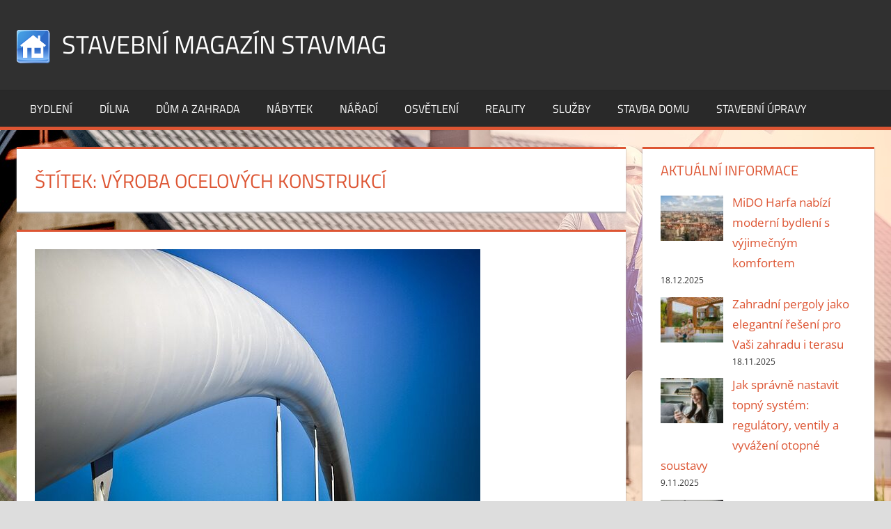

--- FILE ---
content_type: text/html; charset=UTF-8
request_url: https://www.stavmag.cz/tag/vyroba-ocelovych-konstrukci/
body_size: 13349
content:
<!DOCTYPE html>
<html lang="cs">

<head>
<meta charset="UTF-8">
<meta name="viewport" content="width=device-width, initial-scale=1">
<link rel="profile" href="https://gmpg.org/xfn/11">
<link rel="pingback" href="https://www.stavmag.cz/xmlrpc.php">

<meta name='robots' content='index, follow, max-image-preview:large, max-snippet:-1, max-video-preview:-1' />

	<!-- This site is optimized with the Yoast SEO plugin v26.6 - https://yoast.com/wordpress/plugins/seo/ -->
	<title>výroba ocelových konstrukcí Archives - Stavební magazín Stavmag</title>
	<link rel="canonical" href="https://www.stavmag.cz/tag/vyroba-ocelovych-konstrukci/" />
	<script type="application/ld+json" class="yoast-schema-graph">{"@context":"https://schema.org","@graph":[{"@type":"CollectionPage","@id":"https://www.stavmag.cz/tag/vyroba-ocelovych-konstrukci/","url":"https://www.stavmag.cz/tag/vyroba-ocelovych-konstrukci/","name":"výroba ocelových konstrukcí Archives - Stavební magazín Stavmag","isPartOf":{"@id":"https://www.stavmag.cz/#website"},"primaryImageOfPage":{"@id":"https://www.stavmag.cz/tag/vyroba-ocelovych-konstrukci/#primaryimage"},"image":{"@id":"https://www.stavmag.cz/tag/vyroba-ocelovych-konstrukci/#primaryimage"},"thumbnailUrl":"https://www.stavmag.cz/wp-content/uploads/2016/06/ocel_1466682840.jpg","breadcrumb":{"@id":"https://www.stavmag.cz/tag/vyroba-ocelovych-konstrukci/#breadcrumb"},"inLanguage":"cs"},{"@type":"ImageObject","inLanguage":"cs","@id":"https://www.stavmag.cz/tag/vyroba-ocelovych-konstrukci/#primaryimage","url":"https://www.stavmag.cz/wp-content/uploads/2016/06/ocel_1466682840.jpg","contentUrl":"https://www.stavmag.cz/wp-content/uploads/2016/06/ocel_1466682840.jpg","width":640,"height":480,"caption":"MichaelGaida / Pixabay"},{"@type":"BreadcrumbList","@id":"https://www.stavmag.cz/tag/vyroba-ocelovych-konstrukci/#breadcrumb","itemListElement":[{"@type":"ListItem","position":1,"name":"Domů","item":"https://www.stavmag.cz/"},{"@type":"ListItem","position":2,"name":"výroba ocelových konstrukcí"}]},{"@type":"WebSite","@id":"https://www.stavmag.cz/#website","url":"https://www.stavmag.cz/","name":"Stavební magazín Stavmag","description":"Vše o stavbě a bydlení","publisher":{"@id":"https://www.stavmag.cz/#organization"},"potentialAction":[{"@type":"SearchAction","target":{"@type":"EntryPoint","urlTemplate":"https://www.stavmag.cz/?s={search_term_string}"},"query-input":{"@type":"PropertyValueSpecification","valueRequired":true,"valueName":"search_term_string"}}],"inLanguage":"cs"},{"@type":"Organization","@id":"https://www.stavmag.cz/#organization","name":"Stavební magazín Stavmag","url":"https://www.stavmag.cz/","logo":{"@type":"ImageObject","inLanguage":"cs","@id":"https://www.stavmag.cz/#/schema/logo/image/","url":"https://www.stavmag.cz/wp-content/uploads/2017/08/cropped-if_Home_131634.png","contentUrl":"https://www.stavmag.cz/wp-content/uploads/2017/08/cropped-if_Home_131634.png","width":48,"height":48,"caption":"Stavební magazín Stavmag"},"image":{"@id":"https://www.stavmag.cz/#/schema/logo/image/"}}]}</script>
	<!-- / Yoast SEO plugin. -->


<link rel="alternate" type="application/rss+xml" title="Stavební magazín Stavmag &raquo; RSS zdroj" href="https://www.stavmag.cz/feed/" />
<link rel="alternate" type="application/rss+xml" title="Stavební magazín Stavmag &raquo; RSS komentářů" href="https://www.stavmag.cz/comments/feed/" />
<link rel="alternate" type="application/rss+xml" title="Stavební magazín Stavmag &raquo; RSS pro štítek výroba ocelových konstrukcí" href="https://www.stavmag.cz/tag/vyroba-ocelovych-konstrukci/feed/" />
<style id='wp-img-auto-sizes-contain-inline-css' type='text/css'>
img:is([sizes=auto i],[sizes^="auto," i]){contain-intrinsic-size:3000px 1500px}
/*# sourceURL=wp-img-auto-sizes-contain-inline-css */
</style>
<link rel='stylesheet' id='cf7ic_style-css' href='https://www.stavmag.cz/wp-content/plugins/contact-form-7-image-captcha/css/cf7ic-style.css?ver=3.3.7' type='text/css' media='all' />
<link rel='stylesheet' id='tortuga-theme-fonts-css' href='https://www.stavmag.cz/wp-content/fonts/b84b16d3bc9510e7d3413b796c3513c0.css?ver=20201110' type='text/css' media='all' />
<style id='wp-emoji-styles-inline-css' type='text/css'>

	img.wp-smiley, img.emoji {
		display: inline !important;
		border: none !important;
		box-shadow: none !important;
		height: 1em !important;
		width: 1em !important;
		margin: 0 0.07em !important;
		vertical-align: -0.1em !important;
		background: none !important;
		padding: 0 !important;
	}
/*# sourceURL=wp-emoji-styles-inline-css */
</style>
<style id='wp-block-library-inline-css' type='text/css'>
:root{--wp-block-synced-color:#7a00df;--wp-block-synced-color--rgb:122,0,223;--wp-bound-block-color:var(--wp-block-synced-color);--wp-editor-canvas-background:#ddd;--wp-admin-theme-color:#007cba;--wp-admin-theme-color--rgb:0,124,186;--wp-admin-theme-color-darker-10:#006ba1;--wp-admin-theme-color-darker-10--rgb:0,107,160.5;--wp-admin-theme-color-darker-20:#005a87;--wp-admin-theme-color-darker-20--rgb:0,90,135;--wp-admin-border-width-focus:2px}@media (min-resolution:192dpi){:root{--wp-admin-border-width-focus:1.5px}}.wp-element-button{cursor:pointer}:root .has-very-light-gray-background-color{background-color:#eee}:root .has-very-dark-gray-background-color{background-color:#313131}:root .has-very-light-gray-color{color:#eee}:root .has-very-dark-gray-color{color:#313131}:root .has-vivid-green-cyan-to-vivid-cyan-blue-gradient-background{background:linear-gradient(135deg,#00d084,#0693e3)}:root .has-purple-crush-gradient-background{background:linear-gradient(135deg,#34e2e4,#4721fb 50%,#ab1dfe)}:root .has-hazy-dawn-gradient-background{background:linear-gradient(135deg,#faaca8,#dad0ec)}:root .has-subdued-olive-gradient-background{background:linear-gradient(135deg,#fafae1,#67a671)}:root .has-atomic-cream-gradient-background{background:linear-gradient(135deg,#fdd79a,#004a59)}:root .has-nightshade-gradient-background{background:linear-gradient(135deg,#330968,#31cdcf)}:root .has-midnight-gradient-background{background:linear-gradient(135deg,#020381,#2874fc)}:root{--wp--preset--font-size--normal:16px;--wp--preset--font-size--huge:42px}.has-regular-font-size{font-size:1em}.has-larger-font-size{font-size:2.625em}.has-normal-font-size{font-size:var(--wp--preset--font-size--normal)}.has-huge-font-size{font-size:var(--wp--preset--font-size--huge)}.has-text-align-center{text-align:center}.has-text-align-left{text-align:left}.has-text-align-right{text-align:right}.has-fit-text{white-space:nowrap!important}#end-resizable-editor-section{display:none}.aligncenter{clear:both}.items-justified-left{justify-content:flex-start}.items-justified-center{justify-content:center}.items-justified-right{justify-content:flex-end}.items-justified-space-between{justify-content:space-between}.screen-reader-text{border:0;clip-path:inset(50%);height:1px;margin:-1px;overflow:hidden;padding:0;position:absolute;width:1px;word-wrap:normal!important}.screen-reader-text:focus{background-color:#ddd;clip-path:none;color:#444;display:block;font-size:1em;height:auto;left:5px;line-height:normal;padding:15px 23px 14px;text-decoration:none;top:5px;width:auto;z-index:100000}html :where(.has-border-color){border-style:solid}html :where([style*=border-top-color]){border-top-style:solid}html :where([style*=border-right-color]){border-right-style:solid}html :where([style*=border-bottom-color]){border-bottom-style:solid}html :where([style*=border-left-color]){border-left-style:solid}html :where([style*=border-width]){border-style:solid}html :where([style*=border-top-width]){border-top-style:solid}html :where([style*=border-right-width]){border-right-style:solid}html :where([style*=border-bottom-width]){border-bottom-style:solid}html :where([style*=border-left-width]){border-left-style:solid}html :where(img[class*=wp-image-]){height:auto;max-width:100%}:where(figure){margin:0 0 1em}html :where(.is-position-sticky){--wp-admin--admin-bar--position-offset:var(--wp-admin--admin-bar--height,0px)}@media screen and (max-width:600px){html :where(.is-position-sticky){--wp-admin--admin-bar--position-offset:0px}}

/*# sourceURL=wp-block-library-inline-css */
</style><style id='global-styles-inline-css' type='text/css'>
:root{--wp--preset--aspect-ratio--square: 1;--wp--preset--aspect-ratio--4-3: 4/3;--wp--preset--aspect-ratio--3-4: 3/4;--wp--preset--aspect-ratio--3-2: 3/2;--wp--preset--aspect-ratio--2-3: 2/3;--wp--preset--aspect-ratio--16-9: 16/9;--wp--preset--aspect-ratio--9-16: 9/16;--wp--preset--color--black: #000000;--wp--preset--color--cyan-bluish-gray: #abb8c3;--wp--preset--color--white: #ffffff;--wp--preset--color--pale-pink: #f78da7;--wp--preset--color--vivid-red: #cf2e2e;--wp--preset--color--luminous-vivid-orange: #ff6900;--wp--preset--color--luminous-vivid-amber: #fcb900;--wp--preset--color--light-green-cyan: #7bdcb5;--wp--preset--color--vivid-green-cyan: #00d084;--wp--preset--color--pale-cyan-blue: #8ed1fc;--wp--preset--color--vivid-cyan-blue: #0693e3;--wp--preset--color--vivid-purple: #9b51e0;--wp--preset--color--primary: #dd5533;--wp--preset--color--secondary: #c43c1a;--wp--preset--color--tertiary: #aa2200;--wp--preset--color--accent: #3355dd;--wp--preset--color--highlight: #2bc41a;--wp--preset--color--light-gray: #f0f0f0;--wp--preset--color--gray: #999999;--wp--preset--color--dark-gray: #303030;--wp--preset--gradient--vivid-cyan-blue-to-vivid-purple: linear-gradient(135deg,rgb(6,147,227) 0%,rgb(155,81,224) 100%);--wp--preset--gradient--light-green-cyan-to-vivid-green-cyan: linear-gradient(135deg,rgb(122,220,180) 0%,rgb(0,208,130) 100%);--wp--preset--gradient--luminous-vivid-amber-to-luminous-vivid-orange: linear-gradient(135deg,rgb(252,185,0) 0%,rgb(255,105,0) 100%);--wp--preset--gradient--luminous-vivid-orange-to-vivid-red: linear-gradient(135deg,rgb(255,105,0) 0%,rgb(207,46,46) 100%);--wp--preset--gradient--very-light-gray-to-cyan-bluish-gray: linear-gradient(135deg,rgb(238,238,238) 0%,rgb(169,184,195) 100%);--wp--preset--gradient--cool-to-warm-spectrum: linear-gradient(135deg,rgb(74,234,220) 0%,rgb(151,120,209) 20%,rgb(207,42,186) 40%,rgb(238,44,130) 60%,rgb(251,105,98) 80%,rgb(254,248,76) 100%);--wp--preset--gradient--blush-light-purple: linear-gradient(135deg,rgb(255,206,236) 0%,rgb(152,150,240) 100%);--wp--preset--gradient--blush-bordeaux: linear-gradient(135deg,rgb(254,205,165) 0%,rgb(254,45,45) 50%,rgb(107,0,62) 100%);--wp--preset--gradient--luminous-dusk: linear-gradient(135deg,rgb(255,203,112) 0%,rgb(199,81,192) 50%,rgb(65,88,208) 100%);--wp--preset--gradient--pale-ocean: linear-gradient(135deg,rgb(255,245,203) 0%,rgb(182,227,212) 50%,rgb(51,167,181) 100%);--wp--preset--gradient--electric-grass: linear-gradient(135deg,rgb(202,248,128) 0%,rgb(113,206,126) 100%);--wp--preset--gradient--midnight: linear-gradient(135deg,rgb(2,3,129) 0%,rgb(40,116,252) 100%);--wp--preset--font-size--small: 13px;--wp--preset--font-size--medium: 20px;--wp--preset--font-size--large: 36px;--wp--preset--font-size--x-large: 42px;--wp--preset--spacing--20: 0.44rem;--wp--preset--spacing--30: 0.67rem;--wp--preset--spacing--40: 1rem;--wp--preset--spacing--50: 1.5rem;--wp--preset--spacing--60: 2.25rem;--wp--preset--spacing--70: 3.38rem;--wp--preset--spacing--80: 5.06rem;--wp--preset--shadow--natural: 6px 6px 9px rgba(0, 0, 0, 0.2);--wp--preset--shadow--deep: 12px 12px 50px rgba(0, 0, 0, 0.4);--wp--preset--shadow--sharp: 6px 6px 0px rgba(0, 0, 0, 0.2);--wp--preset--shadow--outlined: 6px 6px 0px -3px rgb(255, 255, 255), 6px 6px rgb(0, 0, 0);--wp--preset--shadow--crisp: 6px 6px 0px rgb(0, 0, 0);}:where(.is-layout-flex){gap: 0.5em;}:where(.is-layout-grid){gap: 0.5em;}body .is-layout-flex{display: flex;}.is-layout-flex{flex-wrap: wrap;align-items: center;}.is-layout-flex > :is(*, div){margin: 0;}body .is-layout-grid{display: grid;}.is-layout-grid > :is(*, div){margin: 0;}:where(.wp-block-columns.is-layout-flex){gap: 2em;}:where(.wp-block-columns.is-layout-grid){gap: 2em;}:where(.wp-block-post-template.is-layout-flex){gap: 1.25em;}:where(.wp-block-post-template.is-layout-grid){gap: 1.25em;}.has-black-color{color: var(--wp--preset--color--black) !important;}.has-cyan-bluish-gray-color{color: var(--wp--preset--color--cyan-bluish-gray) !important;}.has-white-color{color: var(--wp--preset--color--white) !important;}.has-pale-pink-color{color: var(--wp--preset--color--pale-pink) !important;}.has-vivid-red-color{color: var(--wp--preset--color--vivid-red) !important;}.has-luminous-vivid-orange-color{color: var(--wp--preset--color--luminous-vivid-orange) !important;}.has-luminous-vivid-amber-color{color: var(--wp--preset--color--luminous-vivid-amber) !important;}.has-light-green-cyan-color{color: var(--wp--preset--color--light-green-cyan) !important;}.has-vivid-green-cyan-color{color: var(--wp--preset--color--vivid-green-cyan) !important;}.has-pale-cyan-blue-color{color: var(--wp--preset--color--pale-cyan-blue) !important;}.has-vivid-cyan-blue-color{color: var(--wp--preset--color--vivid-cyan-blue) !important;}.has-vivid-purple-color{color: var(--wp--preset--color--vivid-purple) !important;}.has-black-background-color{background-color: var(--wp--preset--color--black) !important;}.has-cyan-bluish-gray-background-color{background-color: var(--wp--preset--color--cyan-bluish-gray) !important;}.has-white-background-color{background-color: var(--wp--preset--color--white) !important;}.has-pale-pink-background-color{background-color: var(--wp--preset--color--pale-pink) !important;}.has-vivid-red-background-color{background-color: var(--wp--preset--color--vivid-red) !important;}.has-luminous-vivid-orange-background-color{background-color: var(--wp--preset--color--luminous-vivid-orange) !important;}.has-luminous-vivid-amber-background-color{background-color: var(--wp--preset--color--luminous-vivid-amber) !important;}.has-light-green-cyan-background-color{background-color: var(--wp--preset--color--light-green-cyan) !important;}.has-vivid-green-cyan-background-color{background-color: var(--wp--preset--color--vivid-green-cyan) !important;}.has-pale-cyan-blue-background-color{background-color: var(--wp--preset--color--pale-cyan-blue) !important;}.has-vivid-cyan-blue-background-color{background-color: var(--wp--preset--color--vivid-cyan-blue) !important;}.has-vivid-purple-background-color{background-color: var(--wp--preset--color--vivid-purple) !important;}.has-black-border-color{border-color: var(--wp--preset--color--black) !important;}.has-cyan-bluish-gray-border-color{border-color: var(--wp--preset--color--cyan-bluish-gray) !important;}.has-white-border-color{border-color: var(--wp--preset--color--white) !important;}.has-pale-pink-border-color{border-color: var(--wp--preset--color--pale-pink) !important;}.has-vivid-red-border-color{border-color: var(--wp--preset--color--vivid-red) !important;}.has-luminous-vivid-orange-border-color{border-color: var(--wp--preset--color--luminous-vivid-orange) !important;}.has-luminous-vivid-amber-border-color{border-color: var(--wp--preset--color--luminous-vivid-amber) !important;}.has-light-green-cyan-border-color{border-color: var(--wp--preset--color--light-green-cyan) !important;}.has-vivid-green-cyan-border-color{border-color: var(--wp--preset--color--vivid-green-cyan) !important;}.has-pale-cyan-blue-border-color{border-color: var(--wp--preset--color--pale-cyan-blue) !important;}.has-vivid-cyan-blue-border-color{border-color: var(--wp--preset--color--vivid-cyan-blue) !important;}.has-vivid-purple-border-color{border-color: var(--wp--preset--color--vivid-purple) !important;}.has-vivid-cyan-blue-to-vivid-purple-gradient-background{background: var(--wp--preset--gradient--vivid-cyan-blue-to-vivid-purple) !important;}.has-light-green-cyan-to-vivid-green-cyan-gradient-background{background: var(--wp--preset--gradient--light-green-cyan-to-vivid-green-cyan) !important;}.has-luminous-vivid-amber-to-luminous-vivid-orange-gradient-background{background: var(--wp--preset--gradient--luminous-vivid-amber-to-luminous-vivid-orange) !important;}.has-luminous-vivid-orange-to-vivid-red-gradient-background{background: var(--wp--preset--gradient--luminous-vivid-orange-to-vivid-red) !important;}.has-very-light-gray-to-cyan-bluish-gray-gradient-background{background: var(--wp--preset--gradient--very-light-gray-to-cyan-bluish-gray) !important;}.has-cool-to-warm-spectrum-gradient-background{background: var(--wp--preset--gradient--cool-to-warm-spectrum) !important;}.has-blush-light-purple-gradient-background{background: var(--wp--preset--gradient--blush-light-purple) !important;}.has-blush-bordeaux-gradient-background{background: var(--wp--preset--gradient--blush-bordeaux) !important;}.has-luminous-dusk-gradient-background{background: var(--wp--preset--gradient--luminous-dusk) !important;}.has-pale-ocean-gradient-background{background: var(--wp--preset--gradient--pale-ocean) !important;}.has-electric-grass-gradient-background{background: var(--wp--preset--gradient--electric-grass) !important;}.has-midnight-gradient-background{background: var(--wp--preset--gradient--midnight) !important;}.has-small-font-size{font-size: var(--wp--preset--font-size--small) !important;}.has-medium-font-size{font-size: var(--wp--preset--font-size--medium) !important;}.has-large-font-size{font-size: var(--wp--preset--font-size--large) !important;}.has-x-large-font-size{font-size: var(--wp--preset--font-size--x-large) !important;}
/*# sourceURL=global-styles-inline-css */
</style>

<style id='classic-theme-styles-inline-css' type='text/css'>
/*! This file is auto-generated */
.wp-block-button__link{color:#fff;background-color:#32373c;border-radius:9999px;box-shadow:none;text-decoration:none;padding:calc(.667em + 2px) calc(1.333em + 2px);font-size:1.125em}.wp-block-file__button{background:#32373c;color:#fff;text-decoration:none}
/*# sourceURL=/wp-includes/css/classic-themes.min.css */
</style>
<link rel='stylesheet' id='contact-form-7-css' href='https://www.stavmag.cz/wp-content/plugins/contact-form-7/includes/css/styles.css?ver=6.1.4' type='text/css' media='all' />
<link rel='stylesheet' id='super-rss-reader-css' href='https://www.stavmag.cz/wp-content/plugins/super-rss-reader/public/css/style.min.css?ver=5.4' type='text/css' media='all' />
<link rel='stylesheet' id='widgetopts-styles-css' href='https://www.stavmag.cz/wp-content/plugins/widget-options/assets/css/widget-options.css?ver=4.1.3' type='text/css' media='all' />
<link rel='stylesheet' id='ez-toc-css' href='https://www.stavmag.cz/wp-content/plugins/easy-table-of-contents/assets/css/screen.min.css?ver=2.0.79.2' type='text/css' media='all' />
<style id='ez-toc-inline-css' type='text/css'>
div#ez-toc-container .ez-toc-title {font-size: 130%;}div#ez-toc-container .ez-toc-title {font-weight: 500;}div#ez-toc-container ul li , div#ez-toc-container ul li a {font-size: 100%;}div#ez-toc-container ul li , div#ez-toc-container ul li a {font-weight: 500;}div#ez-toc-container nav ul ul li {font-size: 90%;}div#ez-toc-container {background: #fff;border: 1px solid #ddd;width: 750px;}div#ez-toc-container p.ez-toc-title , #ez-toc-container .ez_toc_custom_title_icon , #ez-toc-container .ez_toc_custom_toc_icon {color: #999;}div#ez-toc-container ul.ez-toc-list a {color: #146602;}div#ez-toc-container ul.ez-toc-list a:hover {color: #549326;}div#ez-toc-container ul.ez-toc-list a:visited {color: #467727;}.ez-toc-counter nav ul li a::before {color: ;}.ez-toc-box-title {font-weight: bold; margin-bottom: 10px; text-align: center; text-transform: uppercase; letter-spacing: 1px; color: #666; padding-bottom: 5px;position:absolute;top:-4%;left:5%;background-color: inherit;transition: top 0.3s ease;}.ez-toc-box-title.toc-closed {top:-25%;}
.ez-toc-container-direction {direction: ltr;}.ez-toc-counter ul {direction: ltr;counter-reset: item ;}.ez-toc-counter nav ul li a::before {content: counter(item, numeric) '. ';margin-right: .2em; counter-increment: item;flex-grow: 0;flex-shrink: 0;float: left; }.ez-toc-widget-direction {direction: ltr;}.ez-toc-widget-container ul {direction: ltr;counter-reset: item ;}.ez-toc-widget-container nav ul li a::before {content: counter(item, numeric) '. ';margin-right: .2em; counter-increment: item;flex-grow: 0;flex-shrink: 0;float: left; }
/*# sourceURL=ez-toc-inline-css */
</style>
<link rel='stylesheet' id='tortuga-stylesheet-css' href='https://www.stavmag.cz/wp-content/themes/tortuga/style.css?ver=2.4.0' type='text/css' media='all' />
<style id='tortuga-stylesheet-inline-css' type='text/css'>
.site-description { position: absolute; clip: rect(1px, 1px, 1px, 1px); width: 1px; height: 1px; overflow: hidden; }
/*# sourceURL=tortuga-stylesheet-inline-css */
</style>
<link rel='stylesheet' id='tortuga-safari-flexbox-fixes-css' href='https://www.stavmag.cz/wp-content/themes/tortuga/assets/css/safari-flexbox-fixes.css?ver=20200420' type='text/css' media='all' />
<link rel='stylesheet' id='ecae-frontend-css' href='https://www.stavmag.cz/wp-content/plugins/easy-custom-auto-excerpt/assets/style-frontend.css?ver=2.5.0' type='text/css' media='all' />
<link rel='stylesheet' id='ecae-buttonskin-black-css' href='https://www.stavmag.cz/wp-content/plugins/easy-custom-auto-excerpt/buttons/ecae-buttonskin-black.css?ver=2.5.0' type='text/css' media='all' />
<script type="text/javascript" src="https://www.stavmag.cz/wp-includes/js/jquery/jquery.min.js?ver=3.7.1" id="jquery-core-js"></script>
<script type="text/javascript" src="https://www.stavmag.cz/wp-includes/js/jquery/jquery-migrate.min.js?ver=3.4.1" id="jquery-migrate-js"></script>
<script type="text/javascript" id="jquery-js-after">
/* <![CDATA[ */
jQuery(document).ready(function() {
	jQuery(".607493f4d3d50897257293a956ec95ee").click(function() {
		jQuery.post(
			"https://www.stavmag.cz/wp-admin/admin-ajax.php", {
				"action": "quick_adsense_onpost_ad_click",
				"quick_adsense_onpost_ad_index": jQuery(this).attr("data-index"),
				"quick_adsense_nonce": "f0ac3f0782",
			}, function(response) { }
		);
	});
});

//# sourceURL=jquery-js-after
/* ]]> */
</script>
<script type="text/javascript" src="https://www.stavmag.cz/wp-content/plugins/super-rss-reader/public/js/jquery.easy-ticker.min.js?ver=5.4" id="jquery-easy-ticker-js"></script>
<script type="text/javascript" src="https://www.stavmag.cz/wp-content/plugins/super-rss-reader/public/js/script.min.js?ver=5.4" id="super-rss-reader-js"></script>
<script type="text/javascript" src="https://www.stavmag.cz/wp-content/themes/tortuga/assets/js/svgxuse.min.js?ver=1.2.6" id="svgxuse-js"></script>
<script type="text/javascript" src="https://www.stavmag.cz/wp-content/themes/tortuga/assets/js/jquery.flexslider-min.js?ver=2.6.0" id="jquery-flexslider-js"></script>
<script type="text/javascript" id="tortuga-slider-js-extra">
/* <![CDATA[ */
var tortuga_slider_params = {"animation":"slide","speed":"7000"};
//# sourceURL=tortuga-slider-js-extra
/* ]]> */
</script>
<script type="text/javascript" src="https://www.stavmag.cz/wp-content/themes/tortuga/assets/js/slider.js?ver=20170421" id="tortuga-slider-js"></script>
<link rel="https://api.w.org/" href="https://www.stavmag.cz/wp-json/" /><link rel="alternate" title="JSON" type="application/json" href="https://www.stavmag.cz/wp-json/wp/v2/tags/781" /><link rel="EditURI" type="application/rsd+xml" title="RSD" href="https://www.stavmag.cz/xmlrpc.php?rsd" />
<meta name="generator" content="WordPress 6.9" />
<meta property="fb:app_id" content="197505811343118"><meta property="fb:admins" content="100012452794261">            <div id="fb-root"></div>
            <script>(function (d, s, id) {
                    var js, fjs = d.getElementsByTagName(s)[0];
                    if (d.getElementById(id))
                        return;
                    js = d.createElement(s);
                    js.id = id;
                    js.src = "//connect.facebook.net/cs_CZ/sdk.js#xfbml=1&version=v2.0";
                    fjs.parentNode.insertBefore(js, fjs);
                }(document, 'script', 'facebook-jssdk'));</script>
            <style type="text/css" id="custom-background-css">
body.custom-background { background-image: url("https://www.stavmag.cz/wp-content/uploads/2023/10/1080592.jpg"); background-position: left top; background-size: cover; background-repeat: no-repeat; background-attachment: fixed; }
</style>
	<link rel="icon" href="https://www.stavmag.cz/wp-content/uploads/2017/08/cropped-cropped-if_Home_131634-32x32.png" sizes="32x32" />
<link rel="icon" href="https://www.stavmag.cz/wp-content/uploads/2017/08/cropped-cropped-if_Home_131634-192x192.png" sizes="192x192" />
<link rel="apple-touch-icon" href="https://www.stavmag.cz/wp-content/uploads/2017/08/cropped-cropped-if_Home_131634-180x180.png" />
<meta name="msapplication-TileImage" content="https://www.stavmag.cz/wp-content/uploads/2017/08/cropped-cropped-if_Home_131634-270x270.png" />
</head>

<body data-ocssl='1' class="archive tag tag-vyroba-ocelovych-konstrukci tag-781 custom-background wp-custom-logo wp-embed-responsive wp-theme-tortuga comments-hidden">

	
	<div id="page" class="hfeed site">

		<a class="skip-link screen-reader-text" href="#content">Skip to content</a>

		
		
		<header id="masthead" class="site-header clearfix" role="banner">

			<div class="header-main container clearfix">

				<div id="logo" class="site-branding clearfix">

					<a href="https://www.stavmag.cz/" class="custom-logo-link" rel="home"><img width="48" height="48" src="https://www.stavmag.cz/wp-content/uploads/2017/08/cropped-if_Home_131634.png" class="custom-logo" alt="Stavební magazín Stavmag" decoding="async" /></a>					
			<p class="site-title"><a href="https://www.stavmag.cz/" rel="home">Stavební magazín Stavmag</a></p>

								
			<p class="site-description">Vše o stavbě a bydlení</p>

			
				</div><!-- .site-branding -->

				<div class="header-widgets clearfix">

					
				</div><!-- .header-widgets -->

			</div><!-- .header-main -->

			

	<div id="main-navigation-wrap" class="primary-navigation-wrap">

		<div class="primary-navigation-container container">

			
			<button class="primary-menu-toggle menu-toggle" aria-controls="primary-menu" aria-expanded="false" >
				<svg class="icon icon-menu" aria-hidden="true" role="img"> <use xlink:href="https://www.stavmag.cz/wp-content/themes/tortuga/assets/icons/genericons-neue.svg#menu"></use> </svg><svg class="icon icon-close" aria-hidden="true" role="img"> <use xlink:href="https://www.stavmag.cz/wp-content/themes/tortuga/assets/icons/genericons-neue.svg#close"></use> </svg>				<span class="menu-toggle-text">Menu</span>
			</button>

			<div class="primary-navigation">

				<nav id="site-navigation" class="main-navigation" role="navigation"  aria-label="Primary Menu">

					<ul id="primary-menu" class="menu"><li id="menu-item-3509" class="menu-item menu-item-type-custom menu-item-object-custom menu-item-3509"><a href="https://www.idnes.cz/bydleni">Bydlení</a></li>
<li id="menu-item-5254" class="menu-item menu-item-type-taxonomy menu-item-object-category menu-item-5254"><a href="https://www.stavmag.cz/dilna/">Dílna</a></li>
<li id="menu-item-3505" class="menu-item menu-item-type-taxonomy menu-item-object-category menu-item-3505"><a href="https://www.stavmag.cz/dum-a-zahrada/">Dům a zahrada</a></li>
<li id="menu-item-5251" class="menu-item menu-item-type-taxonomy menu-item-object-category menu-item-5251"><a href="https://www.stavmag.cz/nabytek/">Nábytek</a></li>
<li id="menu-item-5255" class="menu-item menu-item-type-taxonomy menu-item-object-category menu-item-5255"><a href="https://www.stavmag.cz/naradi/">Nářadí</a></li>
<li id="menu-item-5256" class="menu-item menu-item-type-taxonomy menu-item-object-category menu-item-5256"><a href="https://www.stavmag.cz/osvetleni/">Osvětlení</a></li>
<li id="menu-item-5252" class="menu-item menu-item-type-taxonomy menu-item-object-category menu-item-5252"><a href="https://www.stavmag.cz/reality/">Reality</a></li>
<li id="menu-item-5253" class="menu-item menu-item-type-taxonomy menu-item-object-category menu-item-5253"><a href="https://www.stavmag.cz/sluzby/">Služby</a></li>
<li id="menu-item-3506" class="menu-item menu-item-type-taxonomy menu-item-object-category menu-item-3506"><a href="https://www.stavmag.cz/stavba-domu/">Stavba domu</a></li>
<li id="menu-item-3508" class="menu-item menu-item-type-taxonomy menu-item-object-category menu-item-3508"><a href="https://www.stavmag.cz/stavebni-upravy-a-rekonstrukce/">Stavební úpravy</a></li>
</ul>				</nav><!-- #site-navigation -->

			</div><!-- .primary-navigation -->

		</div>

	</div>



		</header><!-- #masthead -->

		
		
		
		<div id="content" class="site-content container clearfix">

	<section id="primary" class="content-archive content-area">
		<main id="main" class="site-main" role="main">

		
			<header class="page-header">

				<h1 class="archive-title">Štítek: <span>výroba ocelových konstrukcí</span></h1>				
			</header><!-- .page-header -->

			<div id="post-wrapper" class="post-wrapper clearfix">

				
<div class="post-column clearfix">

	<article id="post-1515" class="post-1515 post type-post status-publish format-image has-post-thumbnail hentry category-informace category-kovovyroba-a-obrabeni-kovu category-logistika-a-skladovani tag-ocelove-konstrukce tag-stehovani-stroju tag-vyroba-ocelovych-konstrukci tag-vyrobce-ocelovych-konstrukci post_format-post-format-image">

		
			<a class="wp-post-image-link" href="https://www.stavmag.cz/kompletni-zaber-nejen-ze-sveta-ocele-je-domenou-znameho-ostravskeho-giganta/" rel="bookmark">
				<img width="640" height="400" src="https://www.stavmag.cz/wp-content/uploads/2016/06/ocel_1466682840-640x400.jpg" class="attachment-post-thumbnail size-post-thumbnail wp-post-image" alt="Kompletní záběr nejen ze světa ocele, to je doménou známého ostravského giganta" decoding="async" fetchpriority="high" />			</a>

			
		<header class="entry-header">

			<h2 class="entry-title"><a href="https://www.stavmag.cz/kompletni-zaber-nejen-ze-sveta-ocele-je-domenou-znameho-ostravskeho-giganta/" rel="bookmark">Kompletní záběr nejen ze světa ocele, to je doménou známého ostravského giganta</a></h2>
			<div class="entry-meta"><span class="meta-date"><svg class="icon icon-standard" aria-hidden="true" role="img"> <use xlink:href="https://www.stavmag.cz/wp-content/themes/tortuga/assets/icons/genericons-neue.svg#standard"></use> </svg><a href="https://www.stavmag.cz/kompletni-zaber-nejen-ze-sveta-ocele-je-domenou-znameho-ostravskeho-giganta/" title="12:54" rel="bookmark"><time class="entry-date published updated" datetime="2016-06-23T12:54:13+01:00">23.6.2016</time></a></span><span class="meta-author"> <svg class="icon icon-user" aria-hidden="true" role="img"> <use xlink:href="https://www.stavmag.cz/wp-content/themes/tortuga/assets/icons/genericons-neue.svg#user"></use> </svg><span class="author vcard"><a class="url fn n" href="https://www.stavmag.cz/author/vendi/" title="View all posts by Vendula Vrablová" rel="author">Vendula Vrablová</a></span></span><span class="meta-category"> <svg class="icon icon-category" aria-hidden="true" role="img"> <use xlink:href="https://www.stavmag.cz/wp-content/themes/tortuga/assets/icons/genericons-neue.svg#category"></use> </svg><a href="https://www.stavmag.cz/informace/" rel="category tag">Informace</a>, <a href="https://www.stavmag.cz/kovovyroba-a-obrabeni-kovu/" rel="category tag">Kovovýroba a obrábění kovů</a>, <a href="https://www.stavmag.cz/logistika-a-skladovani/" rel="category tag">Logistika a skladování</a></span><span class="meta-comments"> <svg class="icon icon-edit" aria-hidden="true" role="img"> <use xlink:href="https://www.stavmag.cz/wp-content/themes/tortuga/assets/icons/genericons-neue.svg#edit"></use> </svg><a href="https://www.stavmag.cz/kompletni-zaber-nejen-ze-sveta-ocele-je-domenou-znameho-ostravskeho-giganta/#respond">Leave a comment</a></span></div>
		</header><!-- .entry-header -->

		<div class="entry-content entry-excerpt clearfix">

			<!-- Begin :: Generated by Easy Custom Auto Excerpt --><div class="ecae" style=""><p>Již více než 10 let je tomu, co se v Ostravě zrodil gigant na poli ocelových konstrukcí. Jeho jméno je <strong>METALLURGICAL &amp; STEEL SERVICE s.r.o.</strong> a založen byl za účelem poskytování služeb v oblasti údržby stávajícího technologického zařízení, ale i při instalaci nového technologického zařízení v rozmanitých oborech. Do nich spadá zejména zámečnictví, výroba a montáž ocelových konstrukcí nebo opláštění budov. Společnost však nabízí také profesionální a bezpečné stěhování strojů z jednoho místa na druhé. To je však pouze výčet několika oborů, v nichž firma působí. Její záběr je mnohem <strong>obsáhlejší a komplexnější</strong>. Pojďme se na něj proto podívat blíže.<span class="ecae-button ecae-buttonskin-black" style="text-align:right" >  <a class="ecae-link" href="https://www.stavmag.cz/kompletni-zaber-nejen-ze-sveta-ocele-je-domenou-znameho-ostravskeho-giganta/"><span>Pokračování článku</span></a></span></p></div><!-- End :: Generated by Easy Custom Auto Excerpt -->
		</div><!-- .entry-content -->

		<div class="read-more"></div>

	</article>

</div>

			</div>

			
		
		</main><!-- #main -->
	</section><!-- #primary -->

	
	<section id="secondary" class="sidebar widget-area clearfix" role="complementary">

		<div class="widget-wrap"><aside id="tzwb-recent-posts-2" class="widget tzwb-recent-posts clearfix"><div class="widget-header"><h3 class="widget-title">Aktuální informace</h3></div>
		<div class="tzwb-content tzwb-clearfix">

			<ul class="tzwb-posts-list">
				
					<li class="tzwb-has-thumbnail">
						<a href="https://www.stavmag.cz/mido-harfa-nabizi-moderni-bydleni-s-vyjimecnym-komfortem/" title="MiDO Harfa nabízí moderní bydlení s výjimečným komfortem">
							<img width="90" height="65" src="https://www.stavmag.cz/wp-content/uploads/2025/12/7172594-90x65.jpg" class="attachment-tzwb-thumbnail size-tzwb-thumbnail wp-post-image" alt="prague, czech republic, bohemia, historic centre, europe, cities vacation, city trip, sightseeing, capital city, to travel, tourism, praha, city, prague, prague, prague, prague, prague, praha, city" decoding="async" loading="lazy" />						</a>

				
					<a href="https://www.stavmag.cz/mido-harfa-nabizi-moderni-bydleni-s-vyjimecnym-komfortem/" title="MiDO Harfa nabízí moderní bydlení s výjimečným komfortem">
						MiDO Harfa nabízí moderní bydlení s výjimečným komfortem					</a>

				
		<div class="tzwb-entry-meta entry-meta">

		
			<span class="tzwb-meta-date meta-date">18.12.2025</span>

		
		
		
		</div>

		
					<li class="tzwb-has-thumbnail">
						<a href="https://www.stavmag.cz/zahradni-pergoly-jako-elegantni-reseni-pro-vasi-zahradu-i-terasu/" title="Zahradní pergoly jako elegantní řešení pro Vaši zahradu i terasu">
							<img width="90" height="65" src="https://www.stavmag.cz/wp-content/uploads/2025/11/20219127-90x65.jpeg" class="attachment-tzwb-thumbnail size-tzwb-thumbnail wp-post-image" alt="Young couple enjoying drinks by the poolside under a rustic pergola on a sunny day." decoding="async" loading="lazy" />						</a>

				
					<a href="https://www.stavmag.cz/zahradni-pergoly-jako-elegantni-reseni-pro-vasi-zahradu-i-terasu/" title="Zahradní pergoly jako elegantní řešení pro Vaši zahradu i terasu">
						Zahradní pergoly jako elegantní řešení pro Vaši zahradu i terasu					</a>

				
		<div class="tzwb-entry-meta entry-meta">

		
			<span class="tzwb-meta-date meta-date">18.11.2025</span>

		
		
		
		</div>

		
					<li class="tzwb-has-thumbnail">
						<a href="https://www.stavmag.cz/jak-spravne-nastavit-topny-system-regulatory-ventily-a-vyvazeni-otopne-soustavy/" title="Jak správně nastavit topný systém: regulátory, ventily a vyvážení otopné soustavy">
							<img width="90" height="65" src="https://www.stavmag.cz/wp-content/uploads/2025/11/c-90x65.jpg" class="attachment-tzwb-thumbnail size-tzwb-thumbnail wp-post-image" alt="" decoding="async" loading="lazy" />						</a>

				
					<a href="https://www.stavmag.cz/jak-spravne-nastavit-topny-system-regulatory-ventily-a-vyvazeni-otopne-soustavy/" title="Jak správně nastavit topný systém: regulátory, ventily a vyvážení otopné soustavy">
						Jak správně nastavit topný systém: regulátory, ventily a vyvážení otopné soustavy					</a>

				
		<div class="tzwb-entry-meta entry-meta">

		
			<span class="tzwb-meta-date meta-date">9.11.2025</span>

		
		
		
		</div>

		
					<li class="tzwb-has-thumbnail">
						<a href="https://www.stavmag.cz/kreativni-napady-na-vyuziti-betonove-sterky-na-stenach/" title="Kreativní nápady na využití betonové stěrky na stěnách">
							<img width="90" height="65" src="https://www.stavmag.cz/wp-content/uploads/2025/10/FF-Life_S5-Shadow-Grey_cFestfloor_wyk-TwojaSciana-8-90x65.jpg" class="attachment-tzwb-thumbnail size-tzwb-thumbnail wp-post-image" alt="" decoding="async" loading="lazy" />						</a>

				
					<a href="https://www.stavmag.cz/kreativni-napady-na-vyuziti-betonove-sterky-na-stenach/" title="Kreativní nápady na využití betonové stěrky na stěnách">
						Kreativní nápady na využití betonové stěrky na stěnách					</a>

				
		<div class="tzwb-entry-meta entry-meta">

		
			<span class="tzwb-meta-date meta-date">5.10.2025</span>

		
		
		
		</div>

		
					<li class="tzwb-has-thumbnail">
						<a href="https://www.stavmag.cz/tajemstvi-uspesne-rekonstrukce-ploche-strechy/" title="Tajemství úspěšné rekonstrukce ploché střechy">
							<img width="90" height="65" src="https://www.stavmag.cz/wp-content/uploads/2025/09/rfls_4feozk-90x65.jpg" class="attachment-tzwb-thumbnail size-tzwb-thumbnail wp-post-image" alt="brown and white concrete house under blue sky during daytime" decoding="async" loading="lazy" />						</a>

				
					<a href="https://www.stavmag.cz/tajemstvi-uspesne-rekonstrukce-ploche-strechy/" title="Tajemství úspěšné rekonstrukce ploché střechy">
						Tajemství úspěšné rekonstrukce ploché střechy					</a>

				
		<div class="tzwb-entry-meta entry-meta">

		
			<span class="tzwb-meta-date meta-date">24.9.2025</span>

		
		
		
		</div>

		
					<li class="tzwb-has-thumbnail">
						<a href="https://www.stavmag.cz/tepelne-cerpadlo-nabizi-moderni-reseni-pro-uspory-a-komfort/" title="Tepelné čerpadlo nabízí moderní řešení pro úspory a komfort">
							<img width="90" height="65" src="https://www.stavmag.cz/wp-content/uploads/2025/09/250558-90x65.jpg" class="attachment-tzwb-thumbnail size-tzwb-thumbnail wp-post-image" alt="radiator, heating, flat radiators, thermostat, heat, warmth, temperature, cold, hot, radiator, radiator, radiator, radiator, radiator, heating" decoding="async" loading="lazy" />						</a>

				
					<a href="https://www.stavmag.cz/tepelne-cerpadlo-nabizi-moderni-reseni-pro-uspory-a-komfort/" title="Tepelné čerpadlo nabízí moderní řešení pro úspory a komfort">
						Tepelné čerpadlo nabízí moderní řešení pro úspory a komfort					</a>

				
		<div class="tzwb-entry-meta entry-meta">

		
			<span class="tzwb-meta-date meta-date">10.9.2025</span>

		
		
		
		</div>

					</ul>

		</div>

		</aside></div><div class="widget_text widget-wrap"><aside id="custom_html-2" class="widget_text widget widget_custom_html clearfix"><div class="textwidget custom-html-widget"><script async src="https://pagead2.googlesyndication.com/pagead/js/adsbygoogle.js?client=ca-pub-0657296197005849"
     crossorigin="anonymous"></script>
<!-- NW.stavmag.cz.svisly -->
<ins class="adsbygoogle"
     style="display:block"
     data-ad-client="ca-pub-0657296197005849"
     data-ad-slot="3001280660"
     data-ad-format="auto"
     data-full-width-responsive="true"></ins>
<script>
     (adsbygoogle = window.adsbygoogle || []).push({});
</script></div></aside></div><div class="widget-wrap"><aside id="text-3" class="widget widget_text clearfix"><div class="widget-header"><h3 class="widget-title">Partneři magazínu</h3></div>			<div class="textwidget"><!-- Trvale-->
V současnosti je <a href="https://farmazdravi.cz/">přírodní léčba</a> moderní a pomůže vám vyrovnat se s mnoha neduhy.
<hr>
<!-- 01.12.2025 -->
Hledáte atraktivní bydlení v Praze? Naše <a href="https://www.finep.cz/cs/developerske-projekty-praha" title="developerské projekty">developerské projekty</a> kombinují komfort, skvělou dostupnost i přírodu na dosah. Prohlédněte si aktuální nabídku bytů od FINEPU.</div>
		</aside></div><div class="widget-wrap"><aside id="text-5" class="widget widget_text clearfix"><div class="widget-header"><h3 class="widget-title">Praktické informace</h3></div>			<div class="textwidget"><p>Na blogu <a href="https://www.stavmag.cz/">Stavební magazín Stavmag</a> bylo za více než 8 roků existence publikováno <span class="sbs-count-posts">679</span> informačních článků <strong>z oblasti stavebních služeb a materiálů</strong>.</p>
</div>
		</aside></div><div class="widget-wrap"><aside id="text-4" class="widget widget_text clearfix"><div class="widget-header"><h3 class="widget-title">Buďte s námi na Facebooku</h3></div>			<div class="textwidget"><div class="fb-page" data-href="facebook.com/stavmagcz/" data-width="260" data-hide-cover="false" data-show-facepile="false"></div>
</div>
		</aside></div><div class="widget-wrap"><aside id="tag_cloud_widget_sujin-2" class="widget tag_cloud_widget_sujin clearfix"><div class="widget-header"><h3 class="widget-title">Témata</h3></div><div class="tag_cloud sj_tagcloud_set_0"><a id="sj_tag_0" class="size_4 color_4" href="https://www.stavmag.cz/tag/plastova-okna/">plastová okna</a><a id="sj_tag_1" class="size_1 color_4" href="https://www.stavmag.cz/tag/pozarni-bezpecnost/">požární bezpečnost</a><a id="sj_tag_2" class="size_4 color_3" href="https://www.stavmag.cz/tag/kalibry/">kalibry</a><a id="sj_tag_3" class="size_1 color_4" href="https://www.stavmag.cz/tag/bozp/">BOZP</a><a id="sj_tag_4" class="size_4 color_4" href="https://www.stavmag.cz/tag/stehovani/">stěhování</a><a id="sj_tag_5" class="size_1 color_4" href="https://www.stavmag.cz/tag/pozarni-ochrana/">požární ochrana</a><a id="sj_tag_6" class="size_3 color_3" href="https://www.stavmag.cz/tag/postele/">postele</a><a id="sj_tag_7" class="size_3 color_3" href="https://www.stavmag.cz/tag/nabytek-2/">nábytek</a><a id="sj_tag_8" class="size_3 color_2" href="https://www.stavmag.cz/tag/meridla/">měřidla</a><a id="sj_tag_9" class="size_3 color_2" href="https://www.stavmag.cz/tag/garazova-vrata/">garážová vrata</a><a id="sj_tag_10" class="size_3 color_2" href="https://www.stavmag.cz/tag/hlinikova-okna/">hliníková okna</a><a id="sj_tag_11" class="size_3 color_3" href="https://www.stavmag.cz/tag/bazen/">bazén</a><a id="sj_tag_12" class="size_1 color_3" href="https://www.stavmag.cz/tag/betonove-ploty/">betonové ploty</a><a id="sj_tag_13" class="size_1 color_1" href="https://www.stavmag.cz/tag/bazeny/">bazény</a><a id="sj_tag_14" class="size_1 color_1" href="https://www.stavmag.cz/tag/drevostavby/">dřevostavby</a><a id="sj_tag_15" class="size_1 color_2" href="https://www.stavmag.cz/tag/regalove-systemy/">regálové systémy</a><a id="sj_tag_16" class="size_1 color_1" href="https://www.stavmag.cz/tag/stehovani-brno/">stěhování Brno</a><a id="sj_tag_17" class="size_1 color_1" href="https://www.stavmag.cz/tag/ostraha-objektu/">ostraha objektu</a><a id="sj_tag_18" class="size_1 color_1" href="https://www.stavmag.cz/tag/drevena-okna/">dřevěná okna</a><a id="sj_tag_19" class="size_1 color_2" href="https://www.stavmag.cz/tag/regaly/">regály</a></div><style>body .sj_tagcloud_set_0 a {margin-right:5px !important; margin-bottom:6px !important; display:inline-block !important; line-height:24px !important; text-decoration:none !important; border:none !important; transition: all 0.5s !important; }body .sj_tagcloud_set_0 a.size_1 {font-size:12px !important; }body .sj_tagcloud_set_0 a.color_1 {color:#CECECE !important; background-color:inherit !important; border-radius:inheritpx !important; padding:inheritpx !important; }body .sj_tagcloud_set_0 a.color_1:hover {color:inherit !important;background-color:inherit !important; }body .sj_tagcloud_set_0 a.size_2 {font-size:16px !important; }body .sj_tagcloud_set_0 a.color_2 {color:#856797 !important; background-color:inherit !important; border-radius:inheritpx !important; padding:inheritpx !important; }body .sj_tagcloud_set_0 a.color_2:hover {color:inherit !important;background-color:inherit !important; }body .sj_tagcloud_set_0 a.size_3 {font-size:21px !important; }body .sj_tagcloud_set_0 a.color_3 {color:#FFFFFF !important; background-color:#C9BBD2 !important; border-radius:5px !important; padding:3px !important; }body .sj_tagcloud_set_0 a.color_3:hover {color:inherit !important;background-color:inherit !important; }body .sj_tagcloud_set_0 a.size_4 {font-size:26px !important; }body .sj_tagcloud_set_0 a.color_4 {color:#FFFFFF !important; background-color:#7629A3 !important; border-radius:5px !important; padding:3px !important; }body .sj_tagcloud_set_0 a.color_4:hover {color:inherit !important;background-color:inherit !important; }</style></aside></div><div class="widget_text widget-wrap"><aside id="custom_html-3" class="widget_text widget widget_custom_html clearfix"><div class="textwidget custom-html-widget"><script async src="https://pagead2.googlesyndication.com/pagead/js/adsbygoogle.js?client=ca-pub-0657296197005849"
     crossorigin="anonymous"></script>
<!-- NW.stavmag.cz.svisly -->
<ins class="adsbygoogle"
     style="display:block"
     data-ad-client="ca-pub-0657296197005849"
     data-ad-slot="3001280660"
     data-ad-format="auto"
     data-full-width-responsive="true"></ins>
<script>
     (adsbygoogle = window.adsbygoogle || []).push({});
</script></div></aside></div><div class="widget-wrap"><aside id="calendar-2" class="widget widget_calendar clearfix"><div id="calendar_wrap" class="calendar_wrap"><table id="wp-calendar" class="wp-calendar-table">
	<caption>Prosinec 2025</caption>
	<thead>
	<tr>
		<th scope="col" aria-label="Pondělí">Po</th>
		<th scope="col" aria-label="Úterý">Út</th>
		<th scope="col" aria-label="Středa">St</th>
		<th scope="col" aria-label="Čtvrtek">Čt</th>
		<th scope="col" aria-label="Pátek">Pá</th>
		<th scope="col" aria-label="Sobota">So</th>
		<th scope="col" aria-label="Neděle">Ne</th>
	</tr>
	</thead>
	<tbody>
	<tr><td>1</td><td>2</td><td>3</td><td>4</td><td>5</td><td>6</td><td>7</td>
	</tr>
	<tr>
		<td>8</td><td>9</td><td>10</td><td>11</td><td>12</td><td>13</td><td>14</td>
	</tr>
	<tr>
		<td>15</td><td>16</td><td>17</td><td><a href="https://www.stavmag.cz/2025/12/18/" aria-label="Příspěvky publikované 18. 12. 2025">18</a></td><td>19</td><td>20</td><td>21</td>
	</tr>
	<tr>
		<td>22</td><td id="today">23</td><td>24</td><td>25</td><td>26</td><td>27</td><td>28</td>
	</tr>
	<tr>
		<td>29</td><td>30</td><td>31</td>
		<td class="pad" colspan="4">&nbsp;</td>
	</tr>
	</tbody>
	</table><nav aria-label="Předchozí a další měsíce" class="wp-calendar-nav">
		<span class="wp-calendar-nav-prev"><a href="https://www.stavmag.cz/2025/11/">&laquo; Lis</a></span>
		<span class="pad">&nbsp;</span>
		<span class="wp-calendar-nav-next">&nbsp;</span>
	</nav></div></aside></div>
	</section><!-- #secondary -->



	</div><!-- #content -->

	
	<div id="footer" class="footer-wrap">

		<footer id="colophon" class="site-footer container clearfix" role="contentinfo">

			
			<div id="footer-text" class="site-info">
				
	<span class="credit-link">
		WordPress Theme: Tortuga by ThemeZee.	</span>

				</div><!-- .site-info -->

		</footer><!-- #colophon -->

	</div>

</div><!-- #page -->

<script type="speculationrules">
{"prefetch":[{"source":"document","where":{"and":[{"href_matches":"/*"},{"not":{"href_matches":["/wp-*.php","/wp-admin/*","/wp-content/uploads/*","/wp-content/*","/wp-content/plugins/*","/wp-content/themes/tortuga/*","/*\\?(.+)"]}},{"not":{"selector_matches":"a[rel~=\"nofollow\"]"}},{"not":{"selector_matches":".no-prefetch, .no-prefetch a"}}]},"eagerness":"conservative"}]}
</script>
<script type="text/javascript" src="https://www.stavmag.cz/wp-includes/js/dist/hooks.min.js?ver=dd5603f07f9220ed27f1" id="wp-hooks-js"></script>
<script type="text/javascript" src="https://www.stavmag.cz/wp-includes/js/dist/i18n.min.js?ver=c26c3dc7bed366793375" id="wp-i18n-js"></script>
<script type="text/javascript" id="wp-i18n-js-after">
/* <![CDATA[ */
wp.i18n.setLocaleData( { 'text direction\u0004ltr': [ 'ltr' ] } );
//# sourceURL=wp-i18n-js-after
/* ]]> */
</script>
<script type="text/javascript" src="https://www.stavmag.cz/wp-content/plugins/contact-form-7/includes/swv/js/index.js?ver=6.1.4" id="swv-js"></script>
<script type="text/javascript" id="contact-form-7-js-translations">
/* <![CDATA[ */
( function( domain, translations ) {
	var localeData = translations.locale_data[ domain ] || translations.locale_data.messages;
	localeData[""].domain = domain;
	wp.i18n.setLocaleData( localeData, domain );
} )( "contact-form-7", {"translation-revision-date":"2025-12-03 20:20:51+0000","generator":"GlotPress\/4.0.3","domain":"messages","locale_data":{"messages":{"":{"domain":"messages","plural-forms":"nplurals=3; plural=(n == 1) ? 0 : ((n >= 2 && n <= 4) ? 1 : 2);","lang":"cs_CZ"},"This contact form is placed in the wrong place.":["Tento kontaktn\u00ed formul\u00e1\u0159 je um\u00edst\u011bn na \u0161patn\u00e9m m\u00edst\u011b."],"Error:":["Chyba:"]}},"comment":{"reference":"includes\/js\/index.js"}} );
//# sourceURL=contact-form-7-js-translations
/* ]]> */
</script>
<script type="text/javascript" id="contact-form-7-js-before">
/* <![CDATA[ */
var wpcf7 = {
    "api": {
        "root": "https:\/\/www.stavmag.cz\/wp-json\/",
        "namespace": "contact-form-7\/v1"
    }
};
//# sourceURL=contact-form-7-js-before
/* ]]> */
</script>
<script type="text/javascript" src="https://www.stavmag.cz/wp-content/plugins/contact-form-7/includes/js/index.js?ver=6.1.4" id="contact-form-7-js"></script>
<script type="text/javascript" id="tortuga-navigation-js-extra">
/* <![CDATA[ */
var tortugaScreenReaderText = {"expand":"Expand child menu","collapse":"Collapse child menu","icon":"\u003Csvg class=\"icon icon-expand\" aria-hidden=\"true\" role=\"img\"\u003E \u003Cuse xlink:href=\"https://www.stavmag.cz/wp-content/themes/tortuga/assets/icons/genericons-neue.svg#expand\"\u003E\u003C/use\u003E \u003C/svg\u003E"};
//# sourceURL=tortuga-navigation-js-extra
/* ]]> */
</script>
<script type="text/javascript" src="https://www.stavmag.cz/wp-content/themes/tortuga/assets/js/navigation.min.js?ver=20220224" id="tortuga-navigation-js"></script>
<script id="wp-emoji-settings" type="application/json">
{"baseUrl":"https://s.w.org/images/core/emoji/17.0.2/72x72/","ext":".png","svgUrl":"https://s.w.org/images/core/emoji/17.0.2/svg/","svgExt":".svg","source":{"concatemoji":"https://www.stavmag.cz/wp-includes/js/wp-emoji-release.min.js?ver=6.9"}}
</script>
<script type="module">
/* <![CDATA[ */
/*! This file is auto-generated */
const a=JSON.parse(document.getElementById("wp-emoji-settings").textContent),o=(window._wpemojiSettings=a,"wpEmojiSettingsSupports"),s=["flag","emoji"];function i(e){try{var t={supportTests:e,timestamp:(new Date).valueOf()};sessionStorage.setItem(o,JSON.stringify(t))}catch(e){}}function c(e,t,n){e.clearRect(0,0,e.canvas.width,e.canvas.height),e.fillText(t,0,0);t=new Uint32Array(e.getImageData(0,0,e.canvas.width,e.canvas.height).data);e.clearRect(0,0,e.canvas.width,e.canvas.height),e.fillText(n,0,0);const a=new Uint32Array(e.getImageData(0,0,e.canvas.width,e.canvas.height).data);return t.every((e,t)=>e===a[t])}function p(e,t){e.clearRect(0,0,e.canvas.width,e.canvas.height),e.fillText(t,0,0);var n=e.getImageData(16,16,1,1);for(let e=0;e<n.data.length;e++)if(0!==n.data[e])return!1;return!0}function u(e,t,n,a){switch(t){case"flag":return n(e,"\ud83c\udff3\ufe0f\u200d\u26a7\ufe0f","\ud83c\udff3\ufe0f\u200b\u26a7\ufe0f")?!1:!n(e,"\ud83c\udde8\ud83c\uddf6","\ud83c\udde8\u200b\ud83c\uddf6")&&!n(e,"\ud83c\udff4\udb40\udc67\udb40\udc62\udb40\udc65\udb40\udc6e\udb40\udc67\udb40\udc7f","\ud83c\udff4\u200b\udb40\udc67\u200b\udb40\udc62\u200b\udb40\udc65\u200b\udb40\udc6e\u200b\udb40\udc67\u200b\udb40\udc7f");case"emoji":return!a(e,"\ud83e\u1fac8")}return!1}function f(e,t,n,a){let r;const o=(r="undefined"!=typeof WorkerGlobalScope&&self instanceof WorkerGlobalScope?new OffscreenCanvas(300,150):document.createElement("canvas")).getContext("2d",{willReadFrequently:!0}),s=(o.textBaseline="top",o.font="600 32px Arial",{});return e.forEach(e=>{s[e]=t(o,e,n,a)}),s}function r(e){var t=document.createElement("script");t.src=e,t.defer=!0,document.head.appendChild(t)}a.supports={everything:!0,everythingExceptFlag:!0},new Promise(t=>{let n=function(){try{var e=JSON.parse(sessionStorage.getItem(o));if("object"==typeof e&&"number"==typeof e.timestamp&&(new Date).valueOf()<e.timestamp+604800&&"object"==typeof e.supportTests)return e.supportTests}catch(e){}return null}();if(!n){if("undefined"!=typeof Worker&&"undefined"!=typeof OffscreenCanvas&&"undefined"!=typeof URL&&URL.createObjectURL&&"undefined"!=typeof Blob)try{var e="postMessage("+f.toString()+"("+[JSON.stringify(s),u.toString(),c.toString(),p.toString()].join(",")+"));",a=new Blob([e],{type:"text/javascript"});const r=new Worker(URL.createObjectURL(a),{name:"wpTestEmojiSupports"});return void(r.onmessage=e=>{i(n=e.data),r.terminate(),t(n)})}catch(e){}i(n=f(s,u,c,p))}t(n)}).then(e=>{for(const n in e)a.supports[n]=e[n],a.supports.everything=a.supports.everything&&a.supports[n],"flag"!==n&&(a.supports.everythingExceptFlag=a.supports.everythingExceptFlag&&a.supports[n]);var t;a.supports.everythingExceptFlag=a.supports.everythingExceptFlag&&!a.supports.flag,a.supports.everything||((t=a.source||{}).concatemoji?r(t.concatemoji):t.wpemoji&&t.twemoji&&(r(t.twemoji),r(t.wpemoji)))});
//# sourceURL=https://www.stavmag.cz/wp-includes/js/wp-emoji-loader.min.js
/* ]]> */
</script>

</body>
</html><!-- WP Fastest Cache file was created in 0.635 seconds, on 23.12.2025 @ 14:38 -->

--- FILE ---
content_type: text/html; charset=utf-8
request_url: https://www.google.com/recaptcha/api2/aframe
body_size: 270
content:
<!DOCTYPE HTML><html><head><meta http-equiv="content-type" content="text/html; charset=UTF-8"></head><body><script nonce="KB3qr_vw7xXKC3QOXOW-QQ">/** Anti-fraud and anti-abuse applications only. See google.com/recaptcha */ try{var clients={'sodar':'https://pagead2.googlesyndication.com/pagead/sodar?'};window.addEventListener("message",function(a){try{if(a.source===window.parent){var b=JSON.parse(a.data);var c=clients[b['id']];if(c){var d=document.createElement('img');d.src=c+b['params']+'&rc='+(localStorage.getItem("rc::a")?sessionStorage.getItem("rc::b"):"");window.document.body.appendChild(d);sessionStorage.setItem("rc::e",parseInt(sessionStorage.getItem("rc::e")||0)+1);localStorage.setItem("rc::h",'1769226675681');}}}catch(b){}});window.parent.postMessage("_grecaptcha_ready", "*");}catch(b){}</script></body></html>